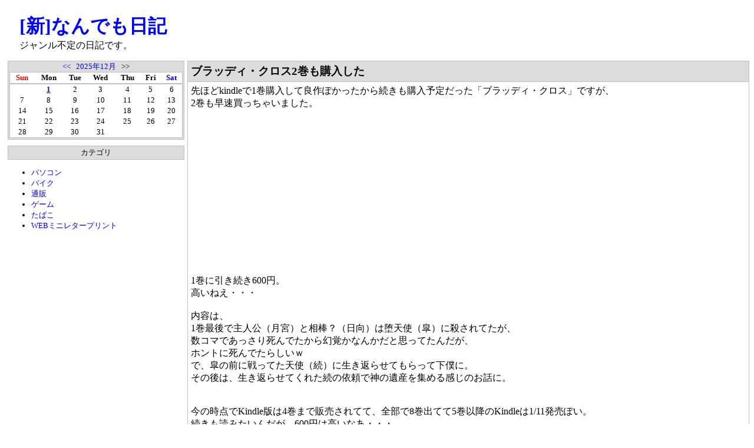

--- FILE ---
content_type: text/html; charset=UTF-8
request_url: https://all.rentafree.info/entry/58707
body_size: 5305
content:
<!DOCTYPE html>
<html lang="ja">
<head>
<meta charset="UTF-8">
<meta name="description" content="ブラッディ・クロス2巻も購入した ジャンル不定の日記です。">
<meta name="keywords" content="日記">
<meta name="viewport" content="width=device-width">
<link rel="stylesheet" type="text/css" href="//css.rentafree.net/223.css">
<link rel="alternate" type="application/atom+xml" title="Atom 1.0" href="//all.rentafree.info/feed/atom">
<link rel="canonical" href="https://all.rentafree.info/entry/58707">
<title>ブラッディ・クロス2巻も購入した - [新]なんでも日記</title>
<meta name="google-site-verification" content="592KH0IeWJQko_Wt-rq0zRdYqGzzyyGXkHYggz-fjaQ" />

<script async src="//pagead2.googlesyndication.com/pagead/js/adsbygoogle.js"></script>
<script>
     (adsbygoogle = window.adsbygoogle || []).push({
          google_ad_client: "ca-pub-2339271796834810",
          enable_page_level_ads: true
     });
</script>
<style>
img{
max-width:100%;
}
.EntryBody > div{
overflow:auto;
}
</style>
<script src='//js.rentafree.net/blog.js' async></script>
<script>
if(window.matchMedia){
	window.matchMedia('(min-width:960px)').addListener(function(mql){
		if(mql.matches){
			var area=document.getElementById('TabBodyArea');
			while(area.firstChild){
				document.getElementById(area.firstChild.id+"_Parent").appendChild(area.removeChild(area.firstChild));
			}
		}
	});
}
</script>
</head>
<body>
<div id="AllBlock">
<header>
<div id="TopBlock">
	<div id="TopLeft">
		<div class="BlogName"><a href="//all.rentafree.info/">[新]なんでも日記</a></div>
		<div class="BlogDescription">ジャンル不定の日記です。</div>
	</div>
	<div id="TopRight">
		
	</div>
	<br style="clear:both">
</div>
</header>
<div id="MiddleBlock">
	<div id="SideBar">
	<nav>
		<div id="LeftBlock"><div class="PluginBodyParent" id="PluginBody_0_Parent"><div class="PluginBody" id="PluginBody_0"><div class='PluginCalendar'><a href='//all.rentafree.info/month/202511'>&lt;&lt;</a> &nbsp; <a href='//all.rentafree.info/month/202512'>2025年12月</a> &nbsp; &gt;&gt;<table class='PluginCalendarTable'><tbody><tr><th class='PluginCalendarTh0'>Sun</th><th class='PluginCalendarTh1'>Mon</th><th class='PluginCalendarTh2'>Tue</th><th class='PluginCalendarTh3'>Wed</th><th class='PluginCalendarTh4'>Thu</th><th class='PluginCalendarTh5'>Fri</th><th class='PluginCalendarTh6'>Sat</th></tr><tr><td class='PluginCalendarTd'>&nbsp;</td><td class='PluginCalendarTd'><a class='PluginCalendarTdLink' href='//all.rentafree.info/day/20251201'>1</a></td><td class='PluginCalendarTd'>2</td><td class='PluginCalendarTd'>3</td><td class='PluginCalendarTd'>4</td><td class='PluginCalendarTd'>5</td><td class='PluginCalendarTd'>6</td></tr><tr><td class='PluginCalendarTd'>7</td><td class='PluginCalendarTd'>8</td><td class='PluginCalendarTd'>9</td><td class='PluginCalendarTd'>10</td><td class='PluginCalendarTd'>11</td><td class='PluginCalendarTd'>12</td><td class='PluginCalendarTd'>13</td></tr><tr><td class='PluginCalendarTd'>14</td><td class='PluginCalendarTd'>15</td><td class='PluginCalendarTd'>16</td><td class='PluginCalendarTd'>17</td><td class='PluginCalendarTd'>18</td><td class='PluginCalendarTd'>19</td><td class='PluginCalendarTd'>20</td></tr><tr><td class='PluginCalendarTd'>21</td><td class='PluginCalendarTd'>22</td><td class='PluginCalendarTd'>23</td><td class='PluginCalendarTd'>24</td><td class='PluginCalendarTd'>25</td><td class='PluginCalendarTd'>26</td><td class='PluginCalendarTd'>27</td></tr><tr><td class='PluginCalendarTd'>28</td><td class='PluginCalendarTd'>29</td><td class='PluginCalendarTd'>30</td><td class='PluginCalendarTd'>31</td><td class='PluginCalendarTd'>&nbsp;</td><td class='PluginCalendarTd'>&nbsp;</td><td class='PluginCalendarTd'>&nbsp;</td></tr></tbody></table></div></div></div><div class="PluginTitle" id="PluginTitle_1">カテゴリ</div><a href="javascript:void(0)" onclick="Rentafree.TabSelect('PluginTabTitle_1','PluginBody_1','PluginTabActive','TabBodyArea')" class="PluginTabTitle" id="PluginTabTitle_1">カテゴリ</a><div class="PluginBodyParent" id="PluginBody_1_Parent"><div class="PluginBody" id="PluginBody_1"><ul class='PluginList'><li><a href='http://all.rentafree.info/category/414' target=_self>パソコン</a></li><li><a href='http://all.rentafree.info/category/6500' target=_self>バイク</a></li><li><a href='http://all.rentafree.info/category/415' target=_self>通販</a></li><li><a href='http://all.rentafree.info/category/3089' target=_self>ゲーム</a></li><li><a href='http://all.rentafree.info/category/413' target=_self>たばこ</a></li><li><a href='http://all.rentafree.info/entry/879592' target=_self>WEBミニレタープリント</a></li></ul></div></div><div class="PluginBodyParent" id="PluginBody_2_Parent"><div class="PluginBody" id="PluginBody_2"><script async src="//pagead2.googlesyndication.com/pagead/js/adsbygoogle.js"></script>
<!-- 日記系 300x600 -->
<ins class="adsbygoogle"
     style="display:inline-block;width:300px;height:600px"
     data-ad-client="ca-pub-2339271796834810"
     data-ad-slot="5349173879"></ins>
<script>
(adsbygoogle = window.adsbygoogle || []).push({});
</script></div></div><div class="PluginTitle" id="PluginTitle_3">新着記事</div><a href="javascript:void(0)" onclick="Rentafree.TabSelect('PluginTabTitle_3','PluginBody_3','PluginTabActive','TabBodyArea')" class="PluginTabTitle" id="PluginTabTitle_3">新着記事</a><div class="PluginBodyParent" id="PluginBody_3_Parent"><div class="PluginBody" id="PluginBody_3"><ul class='PluginList'><li><a href='//all.rentafree.info/entry/1033828'>VirtualboxにReactOS入れてみた</a> <span class='PluginListDate'>(12/01)</span></li><li><a href='//all.rentafree.info/entry/1033827'>VMDisp9xじゃなくてsoftgpu</a> <span class='PluginListDate'>(11/30)</span></li><li><a href='//all.rentafree.info/entry/1033826'>Win98にAC97とWinXPにAHCI</a> <span class='PluginListDate'>(11/30)</span></li><li><a href='//all.rentafree.info/entry/1033824'>vmdisp9xならDirect3Dが有効</a> <span class='PluginListDate'>(11/30)</span></li><li><a href='//all.rentafree.info/entry/1033823'>古いWindowsゲームのバックアップ</a> <span class='PluginListDate'>(11/30)</span></li><li><a href='//all.rentafree.info/entry/1033822'>VirtualboxにWindows95</a> <span class='PluginListDate'>(11/29)</span></li><li><a href='//all.rentafree.info/entry/1033819'>VirtualboxにWindows 98SE入れた</a> <span class='PluginListDate'>(11/27)</span></li><li><a href='//all.rentafree.info/entry/1033817'>VirtualboxにWindows 98と95</a> <span class='PluginListDate'>(11/26)</span></li><li><a href='//all.rentafree.info/entry/1033790'>HTML Living Standardについて</a> <span class='PluginListDate'>(11/09)</span></li><li><a href='//all.rentafree.info/entry/1033789'>Windows11へのアップグレードは諦めていたが・・・</a> <span class='PluginListDate'>(11/09)</span></li></ul></div></div><div class="PluginTitle" id="PluginTitle_5">過去ログ</div><a href="javascript:void(0)" onclick="Rentafree.TabSelect('PluginTabTitle_5','PluginBody_5','PluginTabActive','TabBodyArea')" class="PluginTabTitle" id="PluginTabTitle_5">過去ログ</a><div class="PluginBodyParent" id="PluginBody_5_Parent"><div class="PluginBody" id="PluginBody_5"><ul class='PluginList'><li><a href='javascript:void(0)' onclick='if(this.parentNode.getElementsByTagName("ul")[0].style.display=="block"){this.parentNode.getElementsByTagName("ul")[0].style.display="none"}else{this.parentNode.getElementsByTagName("ul")[0].style.display="block"}'>2025年</a><ul style='display:none'><li><a href='//all.rentafree.info/month/202512'>12月</a> <span class='PluginListCount'>(1)</span></li><li><a href='//all.rentafree.info/month/202511'>11月</a> <span class='PluginListCount'>(10)</span></li><li><a href='//all.rentafree.info/month/202509'>09月</a> <span class='PluginListCount'>(1)</span></li><li><a href='//all.rentafree.info/month/202508'>08月</a> <span class='PluginListCount'>(10)</span></li><li><a href='//all.rentafree.info/month/202507'>07月</a> <span class='PluginListCount'>(5)</span></li><li><a href='//all.rentafree.info/month/202505'>05月</a> <span class='PluginListCount'>(1)</span></li><li><a href='//all.rentafree.info/month/202503'>03月</a> <span class='PluginListCount'>(3)</span></li><li><a href='//all.rentafree.info/month/202502'>02月</a> <span class='PluginListCount'>(1)</span></li><li><a href='//all.rentafree.info/month/202501'>01月</a> <span class='PluginListCount'>(2)</span></li></ul></li><li><a href='javascript:void(0)' onclick='if(this.parentNode.getElementsByTagName("ul")[0].style.display=="block"){this.parentNode.getElementsByTagName("ul")[0].style.display="none"}else{this.parentNode.getElementsByTagName("ul")[0].style.display="block"}'>2024年</a><ul style='display:none'><li><a href='//all.rentafree.info/month/202412'>12月</a> <span class='PluginListCount'>(2)</span></li><li><a href='//all.rentafree.info/month/202411'>11月</a> <span class='PluginListCount'>(2)</span></li><li><a href='//all.rentafree.info/month/202410'>10月</a> <span class='PluginListCount'>(10)</span></li><li><a href='//all.rentafree.info/month/202409'>09月</a> <span class='PluginListCount'>(31)</span></li><li><a href='//all.rentafree.info/month/202408'>08月</a> <span class='PluginListCount'>(20)</span></li><li><a href='//all.rentafree.info/month/202407'>07月</a> <span class='PluginListCount'>(3)</span></li><li><a href='//all.rentafree.info/month/202405'>05月</a> <span class='PluginListCount'>(1)</span></li><li><a href='//all.rentafree.info/month/202404'>04月</a> <span class='PluginListCount'>(1)</span></li><li><a href='//all.rentafree.info/month/202403'>03月</a> <span class='PluginListCount'>(2)</span></li><li><a href='//all.rentafree.info/month/202402'>02月</a> <span class='PluginListCount'>(4)</span></li><li><a href='//all.rentafree.info/month/202401'>01月</a> <span class='PluginListCount'>(9)</span></li></ul></li><li><a href='javascript:void(0)' onclick='if(this.parentNode.getElementsByTagName("ul")[0].style.display=="block"){this.parentNode.getElementsByTagName("ul")[0].style.display="none"}else{this.parentNode.getElementsByTagName("ul")[0].style.display="block"}'>2023年</a><ul style='display:none'><li><a href='//all.rentafree.info/month/202312'>12月</a> <span class='PluginListCount'>(15)</span></li><li><a href='//all.rentafree.info/month/202310'>10月</a> <span class='PluginListCount'>(3)</span></li><li><a href='//all.rentafree.info/month/202309'>09月</a> <span class='PluginListCount'>(2)</span></li><li><a href='//all.rentafree.info/month/202306'>06月</a> <span class='PluginListCount'>(1)</span></li><li><a href='//all.rentafree.info/month/202305'>05月</a> <span class='PluginListCount'>(3)</span></li><li><a href='//all.rentafree.info/month/202304'>04月</a> <span class='PluginListCount'>(2)</span></li><li><a href='//all.rentafree.info/month/202302'>02月</a> <span class='PluginListCount'>(1)</span></li><li><a href='//all.rentafree.info/month/202301'>01月</a> <span class='PluginListCount'>(3)</span></li></ul></li><li><a href='javascript:void(0)' onclick='if(this.parentNode.getElementsByTagName("ul")[0].style.display=="block"){this.parentNode.getElementsByTagName("ul")[0].style.display="none"}else{this.parentNode.getElementsByTagName("ul")[0].style.display="block"}'>2022年</a><ul style='display:none'><li><a href='//all.rentafree.info/month/202211'>11月</a> <span class='PluginListCount'>(2)</span></li><li><a href='//all.rentafree.info/month/202210'>10月</a> <span class='PluginListCount'>(1)</span></li><li><a href='//all.rentafree.info/month/202209'>09月</a> <span class='PluginListCount'>(3)</span></li><li><a href='//all.rentafree.info/month/202208'>08月</a> <span class='PluginListCount'>(4)</span></li><li><a href='//all.rentafree.info/month/202206'>06月</a> <span class='PluginListCount'>(6)</span></li><li><a href='//all.rentafree.info/month/202205'>05月</a> <span class='PluginListCount'>(5)</span></li></ul></li><li><a href='javascript:void(0)' onclick='if(this.parentNode.getElementsByTagName("ul")[0].style.display=="block"){this.parentNode.getElementsByTagName("ul")[0].style.display="none"}else{this.parentNode.getElementsByTagName("ul")[0].style.display="block"}'>2021年</a><ul style='display:none'><li><a href='//all.rentafree.info/month/202111'>11月</a> <span class='PluginListCount'>(6)</span></li><li><a href='//all.rentafree.info/month/202110'>10月</a> <span class='PluginListCount'>(11)</span></li><li><a href='//all.rentafree.info/month/202109'>09月</a> <span class='PluginListCount'>(3)</span></li><li><a href='//all.rentafree.info/month/202108'>08月</a> <span class='PluginListCount'>(13)</span></li><li><a href='//all.rentafree.info/month/202107'>07月</a> <span class='PluginListCount'>(19)</span></li><li><a href='//all.rentafree.info/month/202104'>04月</a> <span class='PluginListCount'>(2)</span></li><li><a href='//all.rentafree.info/month/202103'>03月</a> <span class='PluginListCount'>(7)</span></li><li><a href='//all.rentafree.info/month/202101'>01月</a> <span class='PluginListCount'>(4)</span></li></ul></li><li><a href='javascript:void(0)' onclick='if(this.parentNode.getElementsByTagName("ul")[0].style.display=="block"){this.parentNode.getElementsByTagName("ul")[0].style.display="none"}else{this.parentNode.getElementsByTagName("ul")[0].style.display="block"}'>2020年</a><ul style='display:none'><li><a href='//all.rentafree.info/month/202012'>12月</a> <span class='PluginListCount'>(1)</span></li><li><a href='//all.rentafree.info/month/202010'>10月</a> <span class='PluginListCount'>(7)</span></li><li><a href='//all.rentafree.info/month/202009'>09月</a> <span class='PluginListCount'>(11)</span></li><li><a href='//all.rentafree.info/month/202008'>08月</a> <span class='PluginListCount'>(24)</span></li><li><a href='//all.rentafree.info/month/202007'>07月</a> <span class='PluginListCount'>(18)</span></li><li><a href='//all.rentafree.info/month/202006'>06月</a> <span class='PluginListCount'>(1)</span></li><li><a href='//all.rentafree.info/month/202005'>05月</a> <span class='PluginListCount'>(3)</span></li><li><a href='//all.rentafree.info/month/202004'>04月</a> <span class='PluginListCount'>(8)</span></li><li><a href='//all.rentafree.info/month/202003'>03月</a> <span class='PluginListCount'>(3)</span></li><li><a href='//all.rentafree.info/month/202002'>02月</a> <span class='PluginListCount'>(8)</span></li><li><a href='//all.rentafree.info/month/202001'>01月</a> <span class='PluginListCount'>(31)</span></li></ul></li><li><a href='javascript:void(0)' onclick='if(this.parentNode.getElementsByTagName("ul")[0].style.display=="block"){this.parentNode.getElementsByTagName("ul")[0].style.display="none"}else{this.parentNode.getElementsByTagName("ul")[0].style.display="block"}'>2019年</a><ul style='display:none'><li><a href='//all.rentafree.info/month/201912'>12月</a> <span class='PluginListCount'>(8)</span></li><li><a href='//all.rentafree.info/month/201908'>08月</a> <span class='PluginListCount'>(4)</span></li><li><a href='//all.rentafree.info/month/201907'>07月</a> <span class='PluginListCount'>(3)</span></li><li><a href='//all.rentafree.info/month/201906'>06月</a> <span class='PluginListCount'>(2)</span></li><li><a href='//all.rentafree.info/month/201905'>05月</a> <span class='PluginListCount'>(9)</span></li><li><a href='//all.rentafree.info/month/201904'>04月</a> <span class='PluginListCount'>(6)</span></li><li><a href='//all.rentafree.info/month/201903'>03月</a> <span class='PluginListCount'>(2)</span></li><li><a href='//all.rentafree.info/month/201902'>02月</a> <span class='PluginListCount'>(2)</span></li><li><a href='//all.rentafree.info/month/201901'>01月</a> <span class='PluginListCount'>(8)</span></li></ul></li><li><a href='javascript:void(0)' onclick='if(this.parentNode.getElementsByTagName("ul")[0].style.display=="block"){this.parentNode.getElementsByTagName("ul")[0].style.display="none"}else{this.parentNode.getElementsByTagName("ul")[0].style.display="block"}'>2018年</a><ul style='display:none'><li><a href='//all.rentafree.info/month/201812'>12月</a> <span class='PluginListCount'>(7)</span></li><li><a href='//all.rentafree.info/month/201811'>11月</a> <span class='PluginListCount'>(4)</span></li><li><a href='//all.rentafree.info/month/201810'>10月</a> <span class='PluginListCount'>(5)</span></li><li><a href='//all.rentafree.info/month/201809'>09月</a> <span class='PluginListCount'>(8)</span></li><li><a href='//all.rentafree.info/month/201808'>08月</a> <span class='PluginListCount'>(9)</span></li><li><a href='//all.rentafree.info/month/201807'>07月</a> <span class='PluginListCount'>(11)</span></li><li><a href='//all.rentafree.info/month/201806'>06月</a> <span class='PluginListCount'>(14)</span></li><li><a href='//all.rentafree.info/month/201805'>05月</a> <span class='PluginListCount'>(16)</span></li><li><a href='//all.rentafree.info/month/201804'>04月</a> <span class='PluginListCount'>(3)</span></li><li><a href='//all.rentafree.info/month/201803'>03月</a> <span class='PluginListCount'>(4)</span></li><li><a href='//all.rentafree.info/month/201802'>02月</a> <span class='PluginListCount'>(4)</span></li><li><a href='//all.rentafree.info/month/201801'>01月</a> <span class='PluginListCount'>(14)</span></li></ul></li><li><a href='javascript:void(0)' onclick='if(this.parentNode.getElementsByTagName("ul")[0].style.display=="block"){this.parentNode.getElementsByTagName("ul")[0].style.display="none"}else{this.parentNode.getElementsByTagName("ul")[0].style.display="block"}'>2017年</a><ul style='display:none'><li><a href='//all.rentafree.info/month/201712'>12月</a> <span class='PluginListCount'>(11)</span></li><li><a href='//all.rentafree.info/month/201711'>11月</a> <span class='PluginListCount'>(12)</span></li><li><a href='//all.rentafree.info/month/201710'>10月</a> <span class='PluginListCount'>(11)</span></li><li><a href='//all.rentafree.info/month/201709'>09月</a> <span class='PluginListCount'>(8)</span></li><li><a href='//all.rentafree.info/month/201708'>08月</a> <span class='PluginListCount'>(4)</span></li><li><a href='//all.rentafree.info/month/201707'>07月</a> <span class='PluginListCount'>(2)</span></li><li><a href='//all.rentafree.info/month/201706'>06月</a> <span class='PluginListCount'>(5)</span></li><li><a href='//all.rentafree.info/month/201705'>05月</a> <span class='PluginListCount'>(11)</span></li><li><a href='//all.rentafree.info/month/201704'>04月</a> <span class='PluginListCount'>(16)</span></li><li><a href='//all.rentafree.info/month/201703'>03月</a> <span class='PluginListCount'>(8)</span></li><li><a href='//all.rentafree.info/month/201702'>02月</a> <span class='PluginListCount'>(3)</span></li><li><a href='//all.rentafree.info/month/201701'>01月</a> <span class='PluginListCount'>(12)</span></li></ul></li><li><a href='javascript:void(0)' onclick='if(this.parentNode.getElementsByTagName("ul")[0].style.display=="block"){this.parentNode.getElementsByTagName("ul")[0].style.display="none"}else{this.parentNode.getElementsByTagName("ul")[0].style.display="block"}'>2016年</a><ul style='display:none'><li><a href='//all.rentafree.info/month/201612'>12月</a> <span class='PluginListCount'>(40)</span></li><li><a href='//all.rentafree.info/month/201611'>11月</a> <span class='PluginListCount'>(41)</span></li><li><a href='//all.rentafree.info/month/201610'>10月</a> <span class='PluginListCount'>(48)</span></li><li><a href='//all.rentafree.info/month/201609'>09月</a> <span class='PluginListCount'>(4)</span></li><li><a href='//all.rentafree.info/month/201601'>01月</a> <span class='PluginListCount'>(11)</span></li></ul></li><li><a href='javascript:void(0)' onclick='if(this.parentNode.getElementsByTagName("ul")[0].style.display=="block"){this.parentNode.getElementsByTagName("ul")[0].style.display="none"}else{this.parentNode.getElementsByTagName("ul")[0].style.display="block"}'>2015年</a><ul style='display:none'><li><a href='//all.rentafree.info/month/201512'>12月</a> <span class='PluginListCount'>(26)</span></li><li><a href='//all.rentafree.info/month/201511'>11月</a> <span class='PluginListCount'>(53)</span></li><li><a href='//all.rentafree.info/month/201510'>10月</a> <span class='PluginListCount'>(33)</span></li><li><a href='//all.rentafree.info/month/201509'>09月</a> <span class='PluginListCount'>(4)</span></li><li><a href='//all.rentafree.info/month/201508'>08月</a> <span class='PluginListCount'>(1)</span></li><li><a href='//all.rentafree.info/month/201507'>07月</a> <span class='PluginListCount'>(2)</span></li><li><a href='//all.rentafree.info/month/201506'>06月</a> <span class='PluginListCount'>(4)</span></li><li><a href='//all.rentafree.info/month/201505'>05月</a> <span class='PluginListCount'>(3)</span></li><li><a href='//all.rentafree.info/month/201504'>04月</a> <span class='PluginListCount'>(8)</span></li><li><a href='//all.rentafree.info/month/201503'>03月</a> <span class='PluginListCount'>(11)</span></li><li><a href='//all.rentafree.info/month/201502'>02月</a> <span class='PluginListCount'>(25)</span></li><li><a href='//all.rentafree.info/month/201501'>01月</a> <span class='PluginListCount'>(46)</span></li></ul></li><li><a href='javascript:void(0)' onclick='if(this.parentNode.getElementsByTagName("ul")[0].style.display=="block"){this.parentNode.getElementsByTagName("ul")[0].style.display="none"}else{this.parentNode.getElementsByTagName("ul")[0].style.display="block"}'>2014年</a><ul style='display:none'><li><a href='//all.rentafree.info/month/201412'>12月</a> <span class='PluginListCount'>(13)</span></li><li><a href='//all.rentafree.info/month/201411'>11月</a> <span class='PluginListCount'>(3)</span></li><li><a href='//all.rentafree.info/month/201410'>10月</a> <span class='PluginListCount'>(15)</span></li><li><a href='//all.rentafree.info/month/201409'>09月</a> <span class='PluginListCount'>(4)</span></li><li><a href='//all.rentafree.info/month/201408'>08月</a> <span class='PluginListCount'>(1)</span></li><li><a href='//all.rentafree.info/month/201407'>07月</a> <span class='PluginListCount'>(3)</span></li><li><a href='//all.rentafree.info/month/201406'>06月</a> <span class='PluginListCount'>(17)</span></li><li><a href='//all.rentafree.info/month/201405'>05月</a> <span class='PluginListCount'>(7)</span></li><li><a href='//all.rentafree.info/month/201404'>04月</a> <span class='PluginListCount'>(15)</span></li><li><a href='//all.rentafree.info/month/201403'>03月</a> <span class='PluginListCount'>(15)</span></li><li><a href='//all.rentafree.info/month/201402'>02月</a> <span class='PluginListCount'>(6)</span></li><li><a href='//all.rentafree.info/month/201401'>01月</a> <span class='PluginListCount'>(14)</span></li></ul></li><li><a href='javascript:void(0)' onclick='if(this.parentNode.getElementsByTagName("ul")[0].style.display=="block"){this.parentNode.getElementsByTagName("ul")[0].style.display="none"}else{this.parentNode.getElementsByTagName("ul")[0].style.display="block"}'>2013年</a><ul style='display:none'><li><a href='//all.rentafree.info/month/201312'>12月</a> <span class='PluginListCount'>(35)</span></li><li><a href='//all.rentafree.info/month/201311'>11月</a> <span class='PluginListCount'>(47)</span></li><li><a href='//all.rentafree.info/month/201310'>10月</a> <span class='PluginListCount'>(21)</span></li><li><a href='//all.rentafree.info/month/201309'>09月</a> <span class='PluginListCount'>(16)</span></li><li><a href='//all.rentafree.info/month/201308'>08月</a> <span class='PluginListCount'>(18)</span></li><li><a href='//all.rentafree.info/month/201307'>07月</a> <span class='PluginListCount'>(6)</span></li><li><a href='//all.rentafree.info/month/201306'>06月</a> <span class='PluginListCount'>(10)</span></li><li><a href='//all.rentafree.info/month/201305'>05月</a> <span class='PluginListCount'>(7)</span></li><li><a href='//all.rentafree.info/month/201304'>04月</a> <span class='PluginListCount'>(7)</span></li><li><a href='//all.rentafree.info/month/201303'>03月</a> <span class='PluginListCount'>(3)</span></li><li><a href='//all.rentafree.info/month/201302'>02月</a> <span class='PluginListCount'>(9)</span></li><li><a href='//all.rentafree.info/month/201301'>01月</a> <span class='PluginListCount'>(33)</span></li></ul></li><li><a href='javascript:void(0)' onclick='if(this.parentNode.getElementsByTagName("ul")[0].style.display=="block"){this.parentNode.getElementsByTagName("ul")[0].style.display="none"}else{this.parentNode.getElementsByTagName("ul")[0].style.display="block"}'>2012年</a><ul style='display:none'><li><a href='//all.rentafree.info/month/201212'>12月</a> <span class='PluginListCount'>(12)</span></li><li><a href='//all.rentafree.info/month/201211'>11月</a> <span class='PluginListCount'>(23)</span></li><li><a href='//all.rentafree.info/month/201210'>10月</a> <span class='PluginListCount'>(43)</span></li><li><a href='//all.rentafree.info/month/201209'>09月</a> <span class='PluginListCount'>(18)</span></li><li><a href='//all.rentafree.info/month/201208'>08月</a> <span class='PluginListCount'>(3)</span></li><li><a href='//all.rentafree.info/month/201207'>07月</a> <span class='PluginListCount'>(5)</span></li><li><a href='//all.rentafree.info/month/201206'>06月</a> <span class='PluginListCount'>(3)</span></li><li><a href='//all.rentafree.info/month/201205'>05月</a> <span class='PluginListCount'>(9)</span></li><li><a href='//all.rentafree.info/month/201204'>04月</a> <span class='PluginListCount'>(26)</span></li><li><a href='//all.rentafree.info/month/201203'>03月</a> <span class='PluginListCount'>(2)</span></li><li><a href='//all.rentafree.info/month/201202'>02月</a> <span class='PluginListCount'>(19)</span></li><li><a href='//all.rentafree.info/month/201201'>01月</a> <span class='PluginListCount'>(35)</span></li></ul></li><li><a href='javascript:void(0)' onclick='if(this.parentNode.getElementsByTagName("ul")[0].style.display=="block"){this.parentNode.getElementsByTagName("ul")[0].style.display="none"}else{this.parentNode.getElementsByTagName("ul")[0].style.display="block"}'>2011年</a><ul style='display:none'><li><a href='//all.rentafree.info/month/201111'>11月</a> <span class='PluginListCount'>(2)</span></li><li><a href='//all.rentafree.info/month/201110'>10月</a> <span class='PluginListCount'>(1)</span></li><li><a href='//all.rentafree.info/month/201109'>09月</a> <span class='PluginListCount'>(6)</span></li><li><a href='//all.rentafree.info/month/201108'>08月</a> <span class='PluginListCount'>(6)</span></li><li><a href='//all.rentafree.info/month/201107'>07月</a> <span class='PluginListCount'>(5)</span></li><li><a href='//all.rentafree.info/month/201106'>06月</a> <span class='PluginListCount'>(12)</span></li><li><a href='//all.rentafree.info/month/201105'>05月</a> <span class='PluginListCount'>(44)</span></li></ul></li></ul></div></div><div class="PluginTitle" id="PluginTitle_6">コメント</div><a href="javascript:void(0)" onclick="Rentafree.TabSelect('PluginTabTitle_6','PluginBody_6','PluginTabActive','TabBodyArea')" class="PluginTabTitle" id="PluginTabTitle_6">コメント</a><div class="PluginBodyParent" id="PluginBody_6_Parent"><div class="PluginBody" id="PluginBody_6"><ul class='PluginList'><li><a href='//all.rentafree.info/entry/1033819'>VirtualboxにWindows 98SE入れた</a> <span class='PluginListBy'>管理人</span> </li><li><a href='//all.rentafree.info/entry/1033817'>VirtualboxにWindows 98と95</a> <span class='PluginListBy'>管理人</span> </li><li><a href='//all.rentafree.info/entry/1033789'>Windows11へのアップグレードは諦めていたが・・・</a> <span class='PluginListBy'>管理人</span> </li><li><a href='//all.rentafree.info/entry/1033789'>Windows11へのアップグレードは諦めていたが・・・</a> <span class='PluginListBy'>管理人</span> </li><li><a href='//all.rentafree.info/entry/1033717'>DuckStationってPS1エミュレータいいね</a> <span class='PluginListBy'>管理人</span> </li><li><a href='//all.rentafree.info/entry/1033717'>DuckStationってPS1エミュレータいいね</a> <span class='PluginListBy'>管理人</span> </li><li><a href='//all.rentafree.info/entry/1033717'>DuckStationってPS1エミュレータいいね</a> <span class='PluginListBy'>管理人</span> </li><li><a href='//all.rentafree.info/entry/1033717'>DuckStationってPS1エミュレータいいね</a> <span class='PluginListBy'>管理人</span> </li><li><a href='//all.rentafree.info/entry/1033717'>DuckStationってPS1エミュレータいいね</a> <span class='PluginListBy'>管理人</span> </li><li><a href='//all.rentafree.info/entry/1033717'>DuckStationってPS1エミュレータいいね</a> <span class='PluginListBy'>管理人</span> </li></ul></div></div><div class="PluginTitle" id="PluginTitle_7">検索</div><a href="javascript:void(0)" onclick="Rentafree.TabSelect('PluginTabTitle_7','PluginBody_7','PluginTabActive','TabBodyArea')" class="PluginTabTitle" id="PluginTabTitle_7">検索</a><div class="PluginBodyParent" id="PluginBody_7_Parent"><div class="PluginBody" id="PluginBody_7"><div class='SearchDB' style='margin:5px 0px;text-align:center'>
<form action='//invalid/' onsubmit="this.action='/search/'">
<input class='SearchDBInput' name='str' value='' />
<input class='SearchDBSubmit' type='submit' value='検索' />
</form></div>
</div></div><div class="PluginTitle" id="PluginTitle_8">問い合わせ</div><a href="javascript:void(0)" onclick="Rentafree.TabSelect('PluginTabTitle_8','PluginBody_8','PluginTabActive','TabBodyArea')" class="PluginTabTitle" id="PluginTabTitle_8">問い合わせ</a><div class="PluginBodyParent" id="PluginBody_8_Parent"><div class="PluginBody" id="PluginBody_8"><ul class='PluginList'><li><a href='//www.rentafree.net/html/sitecontact.html' target='_blank'>問い合わせ</a></li></ul></div></div></div>
		<div id="TabBodyArea"></div>
	</nav>
	</div>
	<div id="CenterBlock">
		
		
		<article>
			<div class="EntryBlock">
				
					<h3 class="EntryTitle">ブラッディ・クロス2巻も購入した</h3>
				
				
				<div class="EntryBody">先ほどkindleで1巻購入して良作ぽかったから続きも購入予定だった「ブラッディ・クロス」ですが、<br>
2巻も早速買っちゃいました。<br>
<br>
<iframe src="//rcm-jp.amazon.co.jp/e/cm?lt1=_blank&amp;bc1=000000&amp;IS2=1&amp;bg1=FFFFFF&amp;fc1=000000&amp;lc1=0000FF&amp;t=sub004-22&amp;o=9&amp;p=8&amp;l=as4&amp;m=amazon&amp;f=ifr&amp;ref=ss_til&amp;asins=B00ARC2DG0" style="width:120px;height:240px;" marginwidth="0" marginheight="0" scrolling="no" frameborder="0"></iframe>
<br>
<br>
1巻に引き続き600円。<br>
高いねえ・・・<br>
<br>
内容は、<br>
1巻最後で主人公（月宮）と相棒？（日向）は堕天使（皐）に殺されてたが、<br>
数コマであっさり死んでたから幻覚かなんかだと思ってたんだが、<br>
ホントに死んでたらしいｗ<br>
で、皐の前に戦ってた天使（続）に生き返らせてもらって下僕に。<br>
その後は、生き返らせてくれた続の依頼で神の遺産を集める感じのお話に。<br>
<br>
<br>
今の時点でKindle版は4巻まで販売されてて、全部で8巻出てて5巻以降のKindleは1/11発売ぽい。<br>
続きも読みたいんだが、600円は高いなあ・・・<br>
8巻買うと4,800円。<br>
一気に買うのはキツイんで、考え中・・・<br>
<br>
</div>
				
				<nav>
				<script async src="//pagead2.googlesyndication.com/pagead/js/adsbygoogle.js"></script>
<!-- レスポンシブ -->
<ins class="adsbygoogle"
     style="display:block"
     data-ad-client="ca-pub-2339271796834810"
     data-ad-slot="3155222279"
     data-ad-format="auto"></ins>
<script>
(adsbygoogle = window.adsbygoogle || []).push({});
</script><div class='PluginCategoryEntry' style='margin:5px;padding:3px;border:1px dotted'><div class='PluginCategoryEntryHeader' style='margin:5px 5px 0px'>電子書籍の最新記事</div><ul class='PluginCategoryEntryList'><li><a href='//all.rentafree.info/entry/1018906'>最近独占配信が多くて困る・・・</a></li><li><a href='//all.rentafree.info/entry/941381'>乙女ゲー世界はモブに厳しい世界です</a></li><li><a href='//all.rentafree.info/entry/917658'>マジャン 〜畏村奇聞〜　が結構面白かった</a></li><li><a href='//all.rentafree.info/entry/897745'>賭ケグルイ（かけぐるい） 読んでみた</a></li><li><a href='//all.rentafree.info/entry/689988'>久々にKindle半額</a></li></ul></div>
				
				
					<div class="EntryFooter">
						2013-01-04 06:05:39
						<a href="//all.rentafree.info/category/1537">電子書籍</a>
						
						
						
							<a href="//all.rentafree.info/entry/58707#CommentBlock">Comment(0)</a>
						
					</div>
				
				</nav>
			</div>
			
				
				<aside>
				<div class="CommentBlock" id="CommentBlock">
					<div class="CommentBlockTitle">この記事へのコメント</div>
					
					
					<div class="CommentFormTitle"><a href="#CommentFormBlock" onclick="(document.getElementById('CommentFormBlock')).style.display='block'">コメントを書く</a></div>
					<div class="CommentFormBlock" id="CommentFormBlock">
						<form action="//invalid/" method="post" onsubmit="return(Rentafree.BlogCommentSubmit(this))">
							<input type="hidden" name="bid" value="356">
							<input type="hidden" name="eid" value="58707">
							<input type="hidden" name="redirect" value="//all.rentafree.info/entry/58707">
							<div>名前:</div>
							<div><input class="CommentFormName" name="name"></div>
							<div>URL</div>
							<div><input class="CommentFormUrl" name="url"></div>
							<div>コメント:</div>
							<div><textarea class="CommentFormComment" name="comment"></textarea></div>
							<div style="margin-top:3px"><input id="CommentFormSubmit" type="submit" value="送信"></div>
						</form>
					</div>
					
				</div>
				</aside>
				
				
			
		</article>
		
		<nav>
		<div class="PageLinkBlock">
			
			
				&nbsp;&nbsp;<a href="//all.rentafree.info/entry/58871">３，４巻も買っちゃった・・・</a>&nbsp;&nbsp;
				&nbsp;&nbsp;<a href="//all.rentafree.info/entry/58702">ブラッディ・クロス買ってみた</a>&nbsp;&nbsp;
			
		</div>
		
		</nav>
	</div>
</div>

<footer>
<div id="BottomBlock">
	<div id="BottomLeft"><span id='RentafreeAd1'>[AD] </span><script src='//ad.rentafree.net/1' async></script></div>
	<div id="BottomRight"><a href='//www.rentafree.net/' target='_blank'>rentafree.net</a></div>
	<br style="clear:both">
</div>
</footer>

</div>
</body>
</html>


--- FILE ---
content_type: text/html; charset=utf-8
request_url: https://www.google.com/recaptcha/api2/aframe
body_size: 267
content:
<!DOCTYPE HTML><html><head><meta http-equiv="content-type" content="text/html; charset=UTF-8"></head><body><script nonce="zewlt0rXDB90jRX00VSKnQ">/** Anti-fraud and anti-abuse applications only. See google.com/recaptcha */ try{var clients={'sodar':'https://pagead2.googlesyndication.com/pagead/sodar?'};window.addEventListener("message",function(a){try{if(a.source===window.parent){var b=JSON.parse(a.data);var c=clients[b['id']];if(c){var d=document.createElement('img');d.src=c+b['params']+'&rc='+(localStorage.getItem("rc::a")?sessionStorage.getItem("rc::b"):"");window.document.body.appendChild(d);sessionStorage.setItem("rc::e",parseInt(sessionStorage.getItem("rc::e")||0)+1);localStorage.setItem("rc::h",'1764646853194');}}}catch(b){}});window.parent.postMessage("_grecaptcha_ready", "*");}catch(b){}</script></body></html>

--- FILE ---
content_type: text/css
request_url: https://css.rentafree.net/223.css
body_size: 1087
content:
body{
}
a{
	text-decoration:none;
}
a:hover{
	color:red;
	text-decoration:underline;
}
p{
	margin:0px;
}
fieldset{
	min-width:0px;
}
textarea,input,select{
	max-width:100%;
	box-sizing:border-box;
}
#AllBlock{
	margin:0px auto;
	max-width:1280px;
}
#TopBlock{
}
#TopLeft{
	padding:15px 25px;
	float:left;
}
#TopRight{
	float:right;
}
#MiddleBlock{
	clear:both;
}
#BottomBlock{
	clear:both;
	margin-top:10px;
	padding:2px 5px;
	border:1px solid silver;
	background-color:gainsboro;
}
#BottomLeft{
	float:left;
	margin-bottom:5px;
}
#BottomRight{
	float:right;
	margin-bottom:5px;
}
.BlogName a{
	font-size:xx-large;
	font-weight:bold;
	color:blue;
	text-decoration:none;
}
.EntryBlock{
	margin:0px 0px 10px;
	border:1px solid silver;
}
.EntryTitle{
	background-color:gainsboro;
	margin:0px;
	padding:4px 5px;
	border-bottom:1px solid silver;
}
.EntryTitle a{
	color:black;
	text-decoration:none;
}
.EntryBody{
	margin:5px 5px;
}
.EntryMore{
	margin:5px 5px;
}
.EntryMoreLink{
	margin:10px 5px;
}
.EntryFooter{
	text-align:right;
	font-size:small;
	background-color:gainsboro;
	padding:2px 5px;
	border-top:1px solid silver;
}
.PageLinkBlock{
	text-align:center;
}
.CommentBlock{
	margin:10px;
	max-width:640px;
}
.CommentBlockTitle{
}
.CommentLoopBlock{
	margin:10px 0px 15px;
	font-size:small;
}
.CommentFooter{
	text-align:right;
	font-size:x-small;
}
.CommentFormBlock{
	margin:20px 0px;
	font-size:x-small;
	display:none;
}
.CommentFormTitle{
	font-size:medium;
	margin-top:20px;
}
.CommentFormName{
	width:250px;
}
.CommentFormUrl{
	width:250px;
}
.CommentFormComment{
	width:360px;
	height:120px;
}
.TrackbackBlock{
	margin:10px;
	padding:5px;
	border:dotted 1px black;
	font-size:x-small;

}
.TrackbackBlockTitle{
	font-size:small;
	overflow:hidden;
	white-space:nowrap;
}
.TrackbackUrl{
	font-size:small;
	border-width:0px;
	width:99%;
	_width:auto;
}
.TrackbackTitle{
	font-size:small;
	border-top:1px solid black;
	margin-top:3px;
	padding-top:3px;
}
.PluginCalendar{
	border:1px solid silver;
	background-color:gainsboro;
	text-align:center;
	padding:0px 2px 2px;
}
.PluginCalendarTable{
	width:100%;
	background-color:white;
	border-collapse:collapse;
	border:1px solid silver;
}
.PluginCalendarTable th{
	border-bottom:2px solid silver;
}
.PluginCalendarTh0{
	color:red;
}
.PluginCalendarTh6{
	color:blue;
}
.PluginCalendarTd{
	text-align:center;
}
.PluginCalendarTdLink{
	text-decoration:underline;
	font-weight:bold;
}
.PluginListDate{
	font-size:x-small;
}
.PluginListCount{
	font-size:x-small;
}
.PluginListBy{
	font-size:x-small;
}
.BbsThreadTable{
	border-collapse:collapse;
	width:98%;
	margin:10px 0px;
}
.BbsThreadTable td{
	border:1px solid;
	padding:0px 3px;
}
.BbsThreadTable th{
	border:1px solid;
	padding:0px 3px;
}

#LeftBlock{
	display:inline-block;
}
#CenterBlock{
	padding:15px 0px 10px 0px;
}
.PluginTitle{
	display:none;
}
.PluginTabTitle{
	background-color:gainsboro;
	border:2px solid silver;
	margin:0px -2px -2px 0px;
	padding:0px 5px;
	vertical-align:bottom;
	display:inline-block;
}
.PluginTabActive{
	border:2px solid silver;
	border-bottom-color:white;
	margin:0px -2px -2px 0px;
	padding:0px 5px;
	vertical-align:bottom;
	display:inline-block;
}
.PluginBody{
	border:2px solid silver;
	display:none;
}
.PluginBodyParent{
	font-size:small;
	margin-bottom:10px;
	display:none;
}
#TabBodyArea{
	line-height:1.4em;
}

@media (min-width:960px){
	#MiddleBlock{
		display:table;
		width:100%;
	}
	#SideBar{
		display:table-cell;
		vertical-align:top;
		width:300px;
		padding:0px 5px 10px;
	}
	#LeftBlock{
		width:300px;
		overflow:hidden;
		display:block;
	}
	#CenterBlock{
		display:table-cell;
		vertical-align:top;
		padding:0px 0px 10px;
	}
	.PluginTitle{
		border:1px solid silver;
		text-align:center;
		font-size:small;
		background-color:gainsboro;
		padding:2px;
		display:block;
	}
	.PluginBody{
		border:none;
		display:block!important;
	}
	.TabBodyArea{
		display:none;
	}
	.PluginBodyParent{
		display:block;
	}
	.PluginTabTitle{
		display:none;
	}
	.PluginTabActive{
		display:none;
	}
}
